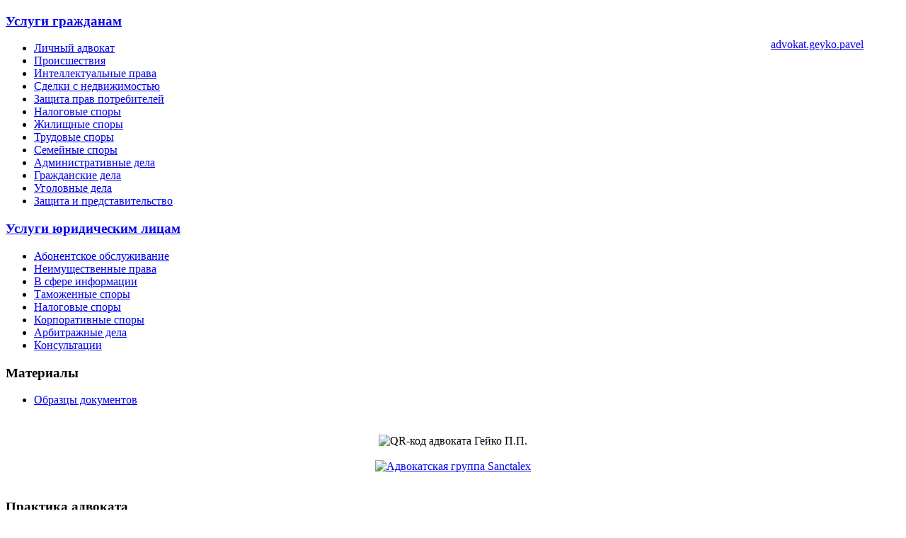

--- FILE ---
content_type: text/html; charset=utf-8
request_url: http://www.geyko.su/stati/190-dobrovolnoe-deklarirovanie-fizicheskimi-litsami-aktivov-i-schetov-vkladov-v-bankakh-put-k-osvobozhdeniyu-ot-otvetstvennosti-ili-k-skoroj-vstreche
body_size: 38371
content:
<!DOCTYPE HTML PUBLIC "-//W3C//DTD HTML 4.01 Transitional//EN" "http://www.w3.org/TR/html4/loose.dtd">
<html lang="ru" xmlns="http://www.w3.org/1999/xhtml" xmlns:og="http://ogp.me/ns#">
<head>
	<meta http-equiv="Content-Type" content="text/html;charset=UTF-8">
	<meta property="og:image" content="http://www.geyko.su/images/foto.jpg"/>
	  <base href="http://www.geyko.su/stati/190-dobrovolnoe-deklarirovanie-fizicheskimi-litsami-aktivov-i-schetov-vkladov-v-bankakh-put-k-osvobozhdeniyu-ot-otvetstvennosti-ili-k-skoroj-vstreche" />
  <meta http-equiv="content-type" content="text/html; charset=utf-8" />
  <meta name="robots" content="index, follow" />
  <meta name="keywords" content="Адвокат Гейко Павел Петрович, уголовные, административные, гражданские, арбитражные, жилищные, трудовые, таможенные, семейные дела." />
  <meta name="rights" content="Гейко Павел Петрович, Москва 2009." />
  <meta name="language" content="ru-RU" />
  <meta name="title" content="Адвокат Гейко Павел Петрович - Добровольное декларирование физическими лицами активов и счетов (вкладов) в банках. Путь к освобождению от ответственности или к скорой встрече?" />
  <meta name="author" content="Super User" />
  <meta name="description" content="Адвокат Гейко Павел Петрович" />
  <meta name="generator" content="Joomla! 1.6 - Open Source Content Management" />
  <title>Адвокат Гейко Павел Петрович - Добровольное декларирование физическими лицами активов и счетов (вкладов) в банках. Путь к освобождению от ответственности или к скорой встрече?</title>
  <link href="/templates/geyko/favicon.ico" rel="shortcut icon" type="image/vnd.microsoft.icon" />
  <link rel="stylesheet" href="http://www.geyko.su/components/com_yvcomment/assets/style001.css" type="text/css" />
  <script src="/media/system/js/core.js" type="text/javascript"></script>
  <script src="/media/system/js/mootools-core.js" type="text/javascript"></script>
  <script src="/media/system/js/caption.js" type="text/javascript"></script>

	<link rel="stylesheet" href="/templates/geyko/css/style.css"/>
	<script type="text/javascript" src="/templates/geyko/js/date.js"></script>
	
<!--[if IE 6]>
<script src="/templates/geyko/js/DD_belatedPNG.js"></script>
<script>
  DD_belatedPNG.fix('a,div,img');
</script>
<![endif]-->
<script type="text/javascript">

  var _gaq = _gaq || [];
  _gaq.push(['_setAccount', 'UA-30039133-1']);
  _gaq.push(['_trackPageview']);

  (function() {
    var ga = document.createElement('script'); ga.type = 'text/javascript'; ga.async = true;
    ga.src = ('https:' == document.location.protocol ? 'https://ssl' : 'http://www') + '.google-analytics.com/ga.js';
    var s = document.getElementsByTagName('script')[0]; s.parentNode.insertBefore(ga, s);
  })();

</script>	




<!-- Put this script tag to the <head> of your page -->
<script type="text/javascript" src="//vk.com/js/api/openapi.js?101"></script>

<script type="text/javascript">
  VK.init({apiId: 3913386, onlyWidgets: true});
</script>



<!-- Put this script tag to the <head> of your page -->
<script type="text/javascript" src="http://vk.com/js/api/share.js?86" charset="windows-1251"></script>






<!-- Place this tag after the last +1 button tag. -->
<script type="text/javascript">
  window.___gcfg = {lang: 'ru'};

  (function() {
    var po = document.createElement('script'); po.type = 'text/javascript'; po.async = true;
    po.src = 'https://apis.google.com/js/plusone.js';
    var s = document.getElementsByTagName('script')[0]; s.parentNode.insertBefore(po, s);
  })();
</script>
</head>
<body>

<div id="fb-root"></div>
<script>(function(d, s, id) {
  var js, fjs = d.getElementsByTagName(s)[0];
  if (d.getElementById(id)) return;
  js = d.createElement(s); js.id = id;
  js.src = "//connect.facebook.net/ru_RU/all.js#xfbml=1";
  fjs.parentNode.insertBefore(js, fjs);
}(document, 'script', 'facebook-jssdk'));</script>

	<div id="all">
		<div id="header">
			<div id="left_polosa"></div>
			<div id="right_polosa"></div>
			<a href="/" id="logo"></a>
			<div style="float:right; width:270px">
				<div id="date">
					<span id="chislo" class="chislo"></span>
					<span id="vrema" class="vrema"></span>
				</div>			
				<div class="adres">
					<div class="custom">
	<p><img src="/images/phone.png" _mce_src="/images/phone.png" alt="" /></p><p>
<table class="mceItemTable">
    <tbody>

    <tr>
        <td dir="" style="width: 80px;" _mce_style="width: 80px;" scope="" id="" align="" lang="" valign="middle"><img src="/images/scype3.png" _mce_src="/images/scype3.png" alt="" /></td>
        <td text-align="right" dir="" style="width: 120px;" scope="" id="" align="" lang="" valign="middle"><a href="callto:advokat.geyko.pavel" _mce_href="callto:advokat.geyko.pavel">advokat.geyko.pavel</a><br />
        </td>
    </tr>

    </tbody>
</table>
</p></div>
					<a href="/online-konsultatsiya" class="consult"></a>
				</div>
			</div>
		</div>
		<div id="middle">
			<div id="left_side">				
				<h3><a href="/uslugi-grazhdanam">Услуги гражданам</a></h3>
<div class="hr"></div>
<ul class="menu">
		<!--121115-->	    <li>	   	   	
			<a class="mod-articles-category-title " href="/uslugi-grazhdanam/14-lichnyj-advokat">
				Личный адвокат			</a>
		</li>
		<!--121115-->	    <li>	   	   	
			<a class="mod-articles-category-title " href="/uslugi-grazhdanam/13-proisshestviya">
				Происшествия			</a>
		</li>
		<!--121115-->	    <li>	   	   	
			<a class="mod-articles-category-title " href="/uslugi-grazhdanam/12-avtorskie-prav">
				Интеллектуальные права			</a>
		</li>
		<!--121115-->	    <li>	   	   	
			<a class="mod-articles-category-title " href="/uslugi-grazhdanam/11-sdelki-s-nedvizhimost">
				Сделки с недвижимостью			</a>
		</li>
		<!--121115-->	    <li>	   	   	
			<a class="mod-articles-category-title " href="/uslugi-grazhdanam/10-zashchita-prav-potrebitele">
				Защита прав потребителей			</a>
		</li>
		<!--121115-->	    <li>	   	   	
			<a class="mod-articles-category-title " href="/uslugi-grazhdanam/9-nalogovye-spor">
				Налоговые споры			</a>
		</li>
		<!--121115-->	    <li>	   	   	
			<a class="mod-articles-category-title " href="/uslugi-grazhdanam/8-zhilishchnye-spor">
				Жилищные споры			</a>
		</li>
		<!--121115-->	    <li>	   	   	
			<a class="mod-articles-category-title " href="/uslugi-grazhdanam/7-trudovye-spory">
				Трудовые споры			</a>
		</li>
		<!--121115-->	    <li>	   	   	
			<a class="mod-articles-category-title " href="/uslugi-grazhdanam/6-semejnye-spory">
				Семейные споры			</a>
		</li>
		<!--121115-->	    <li>	   	   	
			<a class="mod-articles-category-title " href="/uslugi-grazhdanam/5-administrativnye-dela">
				Административные дела			</a>
		</li>
		<!--121115-->	    <li>	   	   	
			<a class="mod-articles-category-title " href="/uslugi-grazhdanam/4-grazhdanskie-dela">
				Гражданские дела			</a>
		</li>
		<!--121115-->	    <li>	   	   	
			<a class="mod-articles-category-title " href="/uslugi-grazhdanam/3-ugolovnye-dela">
				Уголовные дела			</a>
		</li>
		<!--121115-->	    <li>	   	   	
			<a class="mod-articles-category-title " href="/uslugi-grazhdanam/2-zashchita-i-predstavitelstvo">
				Защита и представительство			</a>
		</li>
	</ul>       	

<h3><a href="/uslugi-yuridicheskim-litsam">Услуги юридическим лицам</a></h3>
<div class="hr"></div>
<ul class="menu">
			    <li>	   	   	
			<a class="mod-articles-category-title " href="/uslugi-yuridicheskim-litsam/22-abonentskoe-obsluzhivanie">
				Абонентское обслуживание			</a>
		</li>
			    <li>	   	   	
			<a class="mod-articles-category-title " href="/uslugi-yuridicheskim-litsam/21-ne-imushchestvennye-prava">
				Неимущественные права			</a>
		</li>
			    <li>	   	   	
			<a class="mod-articles-category-title " href="/uslugi-yuridicheskim-litsam/20-v-sfere-informatsii">
				В сфере информации			</a>
		</li>
			    <li>	   	   	
			<a class="mod-articles-category-title " href="/uslugi-yuridicheskim-litsam/19-tamozhennye-spory">
				Таможенные споры			</a>
		</li>
			    <li>	   	   	
			<a class="mod-articles-category-title " href="/uslugi-yuridicheskim-litsam/18-nalogovym-spory">
				Налоговые споры			</a>
		</li>
			    <li>	   	   	
			<a class="mod-articles-category-title " href="/uslugi-yuridicheskim-litsam/17-korporativnye-spory">
				Корпоративные споры			</a>
		</li>
			    <li>	   	   	
			<a class="mod-articles-category-title " href="/uslugi-yuridicheskim-litsam/16-arbitrazhnye-dela">
				Арбитражные дела			</a>
		</li>
			    <li>	   	   	
			<a class="mod-articles-category-title " href="/uslugi-yuridicheskim-litsam/15-konsultatsii">
				Консультации			</a>
		</li>
	</ul>       	
<h3>Материалы</h3>
<div class="hr"></div>
<ul class="menu">
			    <li>	   	   	
			<a class="mod-articles-category-title " href="/obraztsy-dokumentov">
				Образцы документов			</a>
		</li>
	</ul>       	

				<div style="padding-bottom:24px"></div>
				<div align="center"><img title="QR-код адвоката Гейко П.П." src="/images/qr.png"></div><br>
				<div align="center"><a href="http://www.sanctalex.ru/" target="_blank"><img title="Адвокатская группа Sanctalex" src="/images/santalex.png"></a></div><br>
				
				</div>
			<div id="right_side">																
				<div class="praktika">
	<div class="ugol"></div>
	<h3>Практика адвоката</h3><a href="/praktika" class="all">Вся</a>	
	<ul style="clear:both;">
						<li class="first">			
				<a href="/praktika/270-osparivanie-v-poryadke-administrativnogo-sudoproizvodstva-vklyucheniya-zdaniya-v-perechen-obektov-nedvizhimogo-imushchestva">Оспаривание в порядке административного судопроизводства включения здания в перечень объектов недвижимого имущества</a>
			</li>
							<li >			
				<a href="/praktika/269-predstavlenie-interesov-byvshego-rukovoditelya-krupnoj-stroitelnoj-organizatsii">Представление интересов бывшего руководителя крупной строительной организации</a>
			</li>
							<li >			
				<a href="/praktika/268-zashchita-po-ugolovnomu-delu-v-otnoshenii-rukovoditelya-territorialnogo-upravleniya-krupnejshej-resursodobyvayushchej-kompanii">Защита по уголовному делу в отношении руководителя территориального управления крупнейшей ресурсодобывающей компании</a>
			</li>
					
	</ul>	
</div><div class="stati">					
	<h3>Статьи</h3><a href="/stati" class="all">Все статьи</a>
	<div class="hr" style="clear:both"></div>
	<ul>
							<li class="first">			
				<a href="/stati/200-vypusknaya-kvalifikatsionnaya-rabota-intellektualnaya-sobstvennost-istochnik-personalnykh-dannykh-pravovye-problemy-pri-proverke-i-ispolzovanii">Выпускная квалификационная работа: интеллектуальная собственность, источник персональных данных. правовые проблемы при проверке и использовании</a>
			</li>
							<li >			
				<a href="/stati/190-dobrovolnoe-deklarirovanie-fizicheskimi-litsami-aktivov-i-schetov-vkladov-v-bankakh-put-k-osvobozhdeniyu-ot-otvetstvennosti-ili-k-skoroj-vstreche">Добровольное декларирование физическими лицами активов и счетов (вкладов) в банках. Путь к освобождению от ответственности или к скорой встрече?</a>
			</li>
							<li >			
				<a href="/stati/183-sravnitelno-pravovoj-analiz-zakonodatelstva-rf-i-nekotorykh-zarubezhnykh-stran-ob-otvetstvennosti-za-protivodejstvie-sokhrannosti-imushchestva-podlezhashchego-vzyskaniyu">Сравнительно-правовой анализ законодательства РФ и некоторых зарубежных стран об ответственности за противодействие сохранности имущества, подлежащего взысканию</a>
			</li>
					
	</ul>
</div><div class="news">
	<div class="ugol"></div>
	<div class="polosa">
		<h3>Новости</h3>
		<a href="/news" class="all">Все новости</a>
	</div>
	<ul>
				<li class="first">
			<span class="data">29 Сентябрь 2023</span><br>
			<a href="/news/255-ii-kazanskij-mezhdunarodnyj-yuridicheskij-forum-2023">
				II Казанский международный юридический форум 2023</a>
		</li>
					<li >
			<span class="data">20 Сентябрь 2023</span><br>
			<a href="/news/254-konferentsiya-otvetstvennost-top-menedzherov-kompanii-vzyskanie-ubytkov-subsidiarnaya-i-ugolovnaya-otvetstvennost">
				Конференция «Ответственность топ-менеджеров компании: взыскание убытков, субсидиарная и уголовная ответственность»</a>
		</li>
					<li >
			<span class="data">20 Апрель 2023</span><br>
			<a href="/news/252-zasedanie-rabochej-gruppy-po-ugolovnomu-protsessu-pri-upolnomochennom-po-zashchite-prav-predprinimatelej-v-gorode-moskve-3">
				Заседание рабочей группы по уголовному процессу при Уполномоченном по защите прав предпринимателей в городе Москве</a>
		</li>
				</ul>
</div>

<!--
<pre>
</pre>
--><br>
					<div align="center"><a href="http://www.mgka1.ru/" target="_blank"><img title="Московская городская коллегия адвокатов" src="/images/mgka.gif"></a></div>
			
			</div>
			<div id="content">
                                                	
	
				<div class="item-page">
	<h1>
	Статьи	</h1>
	<div class="hr"></div>
	<h3>
			Добровольное декларирование физическими лицами активов и счетов (вкладов) в банках. Путь к освобождению от ответственности или к скорой встрече?		</h3>
	<!--<div class="hr"></div>-->




	<dl class="article-info">
	<!--<dt class="article-info-term">Подробности</dt>-->
	<dd class="published">
	09.10.2016 22:15	</dd>
	
	</dl>

	<p style="text-align: center;" _mce_style="text-align: center;"><strong>Краткий комментарий</strong></p>
<p style="text-align: center;" _mce_style="text-align: center;"><strong>относительно Федерального закона от 08.06.2015 N 140-ФЗ (ред. от 05.04.2016) "О добровольном декларировании физическими лицами активов и счетов (вкладов) в банках и о внесении изменений в отдельные законодательные акты Российской Федерации" (далее по тексту Закон)</strong></p><p style="text-align: justify;" _mce_style="text-align: justify;"></p> <p>Как следует из ст.1 Закона, данный нормативный акт нельзя считать содержащим в себе правовой механизм добровольного декларирования активов и счетов (вкладов) в банках, обеспечение правовых гарантий сохранности капитала и имущества физических лиц, защиту их имущественных интересов, в том числе за пределами Российской Федерации, снижение рисков, связанных с возможными ограничениями использования российских капиталов, которые находятся в иностранных государствах, а также с переходом Российской Федерации к автоматическому обмену налоговой информацией с иностранными государствами, Закон только задал направление (пути) его создания.</p><p></p>
<p style="text-align: justify;" _mce_style="text-align: justify;">По смыслу ч.1 ст. 2 Закона множество фактических владельцев имущества включает в себя некоторых собственников этого имущества и иных лиц, вместе с тем не все собственники имущества являются его фактическими владельцами.</p>
<p style="text-align: justify;" _mce_style="text-align: justify;">Не отражение полного перечня лиц, участвовавших в формировании активов и денежных средств, в декларации влечет возможность привлечения неупомянутых в декларации лиц к ответственности за действия, связанные с формированием этого имущества, что влечет риск обращения взыскания на это имущество. Возникает коллизия, например, когда имеет место коллективное фактическое владение имуществом (так по смыслу п.1 ч.1 ст.3 Закона при подаче декларации собственником и не упоминании о фактическом собственнике на фактического владельца не распространяются гарантии, предусмотренные&nbsp;Законом), в этом случае, относительно субъекта – собственника обратить взыскание на имущество путем возбуждения дела нельзя, а относительно субъекта – фактического владельца можно.</p>
<p style="text-align: justify;" _mce_style="text-align: justify;">По смыслу п.2 ч.1 ст.3 Закона, если декларант прямо участвует в КИК, то декларировать такие КИК не нужно, и соответственно на таких лиц, контролирующих КИК, не распространяются гарантии&nbsp;Закона.</p>
<p style="text-align: justify;" _mce_style="text-align: justify;">Похожая ситуация, по смыслу п.4 ч. 1 ст. 3 Закона, если декларантом будет владелец счета (вклада), то бенефициарный владелец не получит гарантии, предусмотренные Законом.</p>
<p style="text-align: justify;" _mce_style="text-align: justify;">В соответствии с п.1 ч.1 ст.4, п.13 ст.4 Закона, ч.3 ст.76.1 УК РФ гарантия распространяется только на оконченные до 01.01.2015 преступления. Преступления, не оконченные до указанного срока, в том числе длящиеся, не подпадают под действие этого Закона.</p>
<p style="text-align: justify;" _mce_style="text-align: justify;">Из п.1 ч.1 ст.4 Закона не ясно, входит ли в понятие пользование имущества владение этим имуществом. Например, в целях сокрытия денег, КИК «перекидывает» денежные средства со своего счета в РФ на счёт за пределами РФ, это не приобретение и не распоряжение, и, наверное, не пользование, но владение. Но такие действия, например, вполне могут подпадать под квалификацию по ст. 199.2 УК РФ (сокрытие денежных средств либо имущества…). При этом в ч.1 ст.8 Закона идёт речь про владение, что требует изучение вопроса почему понятие владения не используется в п.1-3 ч.1 ст.4 Закона.</p>
<p style="text-align: justify;" _mce_style="text-align: justify;">По смыслу ч.ч.3 и 4 ст.4 Закона гарантии на соучастников (их юридические статусы по видам не ограничены в количестве), не являющиеся собственниками, фактическими владельцами, бенефициарными владельцами и некоторыми другими (их юридические статусы по видам строго ограничены в количестве), не распространяются.</p>
<p style="text-align: justify;" _mce_style="text-align: justify;">По смыслу Закона декларация не может быть основанием для возбуждения уголовного дела, но для проведения ОРД вполне, а материалы ОРД вполне сойдут в качестве основания для возбуждения уголовного дела.</p>
<p style="text-align: justify;" _mce_style="text-align: justify;">В ч.6 ст.4 Закона вообще какая-то несуразица, странно выглядит невозможность для ФСБ или какой-нибудь другой силовой структуры затребовать соответствующие документы и сведения.</p>
<p style="text-align: justify;" _mce_style="text-align: justify;">По смыслу ч.8 ст.4 Закона, теоретически, все «висяки» (уголовные дела, возбужденные по факту и приостановленные в связи с неустановлением лица, подлежащего привлечению к уголовной ответственности, и о которых декларант не подозревает) можно при получении сведений и документов от декларантов довести до суда.</p>
<p style="text-align: justify;" _mce_style="text-align: justify;">Не совсем ясно, о каких пределах гарантий идет речь в ч.10 ст.4 Закона. Что произойдет, если на 01.01.2015 стоимость имущества выше чем на момент декларирования? Что будет происходить при наличии разницы в имущественной массе, какие последствия может породить наличие такой разницы в части обеспечения гарантий, предусмотренных Законом?</p>
<p style="text-align: justify;" _mce_style="text-align: justify;">В п.3 ч.1 ст.4 Закона ничего не сказано об ответственности за налоговые правонарушения при валютных операциях.</p>
<p style="text-align: justify;" _mce_style="text-align: justify;">Согласно ч. 4 ст. 7 Закона признаются совершенными без нарушения Федерального&nbsp;закона от 10 декабря 2003 года N 173-ФЗ "О валютном регулировании и валютном контроле" валютные операции (в том числе зачисление денежных средств), совершенные до даты представления декларации только по счетам (вкладам), указанным в декларации и открытым в банках, расположенных за пределами Российской Федерации. Таким образом, не все валютные операции, предусмотренные п. 9 ч. 1 ст. 1 Федерального&nbsp;закона "О валютном регулировании и валютном контроле" признаются совершенными без нарушения этого закона в случае добровольного декларирования физическими лицами активов и счетов (вкладов) в банках.</p>
<p style="text-align: justify;" _mce_style="text-align: justify;">По смыслу ст. 15.25. КоАП РФ валютные операции, расчеты по которым произведены за счет средств, зачисленных на счета (вклады) в банках, расположенных за пределами территории Российской Федерации, в случаях, не предусмотренных валютным законодательством Российской Федерации, являются незаконными.</p>
<p style="text-align: justify;" _mce_style="text-align: justify;">Согласно п. 2 примечания к статье 14.1. КоАП РФ от соответствующей административной ответственности лицо освобождается, если действия (бездействие) связаны с приобретением (формированием источников приобретения), использованием либо распоряжением имуществом и (или) контролируемыми иностранными компаниями и (или) с совершением валютных операций и (или) зачислением денежных средств на счета (вклады), информация о которых содержится в специальной декларации.</p>
<p style="text-align: justify;" _mce_style="text-align: justify;">Освобождение от административной ответственности за совершение валютных операций, не подпадающих в перечень валютных операций по смыслу ч. 4 ст. 7 Закона, не означает признание таких валютных операций совершенными без нарушения Федерального&nbsp;закона от 10 декабря 2003 года N 173-ФЗ "О валютном регулировании и валютном контроле".</p>
<p style="text-align: justify;" _mce_style="text-align: justify;">Следовательно, при декларировании денежных средств, которые оказались на счетах в банках, в результате цепи валютных операций, некоторые из которых не входят в перечень операций по смыслу ч. 4 ст. 7 Закона, сохраняется риск привлечения декларанта и иных лиц, как минимум, к административной ответственности.</p>
<p style="text-align: justify;" _mce_style="text-align: justify;">Закон не освобождает от ответственности по другим составам, предусмотренным УК РФ. Например, уклонение от уплаты налогов можно считать оконченным с момента поступления денег в офшор, а можно и раньше, например, с момента поступления денег на последний пункт перед офшором, а перевод денег с последнего пункта в офшор уже квалифицировать как легализацию и т.п. А это деяние уже не освобождается от ответственности в соответствии с Законом. При умелом подходе правоприменителя любую ситуацию, отраженную в декларации можно «раскрутить» под совокупность преступлений, часть из которых не подпадает под закон. Все это исключительно будет зависеть от отношения правоохранителя к конкретному декларанту, а при таком подходе, если имеется лояльность правоохранителя к декларанту, то и без подачи декларации все будет у него хорошо.</p>
<p style="text-align: justify;" _mce_style="text-align: justify;">С учётом привязки освобождаемых от ответственности деяний к 01.01.2015, представляется, что законодателем предполагается, что информацией государства будут обмениваться в том числе за период до этой даты. Очевидно, по замыслу законодателя, обмен данными за период с 01.01.2015 будет происходить с большой долей вероятности.</p>
<p style="text-align: justify;" _mce_style="text-align: justify;">При решении вопроса подавать или нет декларацию имеет значение для декларанта, «спрятавшего» от иностранных властей имущество до 01.01.2015: предоставят ли в будущем по запросу полную информацию за весь период. Если да, то получение РФ информации об имуществе декларанта, зафиксированном иностранным государством до 01.01.2015 несет риск привлечения к ответственности. А если имело место фиксация иностранным государством владения имуществом после 01.01.2015, то смыслу Закона, такую информацию РФ получит однозначно. Но это по логике российского закона.</p>
<p style="text-align: justify;" _mce_style="text-align: justify;">Возникает вопрос, почему у тех лиц, которые сегодня озадачены вопросом подачи декларации, открывших за пределами РФ счета и т.п. по причине большего доверия к иностранным властям нежели к российским, возникли подозрения, что иностранные власти поступят также как РФ или хуже?</p><p style="text-align: right;" _mce_style="text-align: right;"><em>Автор Павел Гейко</em><span style="font-family: &quot;Times New Roman&quot;, serif;" _mce_style="font-family: &quot;Times New Roman&quot;, serif;"><br /></span></p>













	<div class="yvComment"
   id="yvComment190" >




	
	
	
	
	
	
	
  
	
<div class="CommentClr"></div></div></div>
				<div style="clear:both;"></div>
                                                
                                                <div style="clear:both;"></div>					
			</div>
		</div>
		<div id="footer">
		
			<div class="hr"></div>
		
			
			<div class="addres">
				<a href="/">&copy; Адвокат Гейко Павел Петрович.</a><br/>
				Москва 2009-2023 гг.<br/>
				Все авторские права защищены.<br/>
				При использовании материалов сайта активная индексируемая ссылка на источник обязательна!<br/>
				
				<!--<a href="#" class="button_karta"></a>-->
									
			</div>
			
			
				<div style="width:537px;float:left"> 
					<div>
<ul class="menu">
<li id="item-106"><a href="/kontakty" >Контакты</a></li><li id="item-125"><a href="/karta-sajta" >Карта сайта</a></li><li id="item-166"><a href="http://www.geyko.su/forum" >Бесплатные консультации</a></li><li id="item-167"><a href="/vakansii" >Вакансии</a></li><li id="item-109"><a href="/poleznoe" >Полезное</a></li></ul></div>

<div style="padding-left:28px">
&nbsp;


 <div style="height:20px"> 

<div style="width:220px;float:left"> 

<div class="fb-like" data-width="The pixel width of the plugin" data-height="The pixel height of the plugin" data-colorscheme="light" data-layout="button_count" data-action="like" data-show-faces="true" data-send="true"></div>


</div> 

<div style="width:140px;overflow:hidden;float:left;padding-left:10px"> 
<a href="https://twitter.com/share" class="twitter-share-button" data-via="Geyko_PP" data-lang="ru" data-related="Geyko_PP">Твитнуть</a>
<script>!function(d,s,id){var js,fjs=d.getElementsByTagName(s)[0],p=/^http:/.test(d.location)?'http':'https';if(!d.getElementById(id)){js=d.createElement(s);js.id=id;js.src=p+'://platform.twitter.com/widgets.js';fjs.parentNode.insertBefore(js,fjs);}}(document, 'script', 'twitter-wjs');</script>

</div> 

<div style="width:120px;float:left"> 
<!-- Put this div tag to the place, where the Like block will be -->
<div id="vk_like"></div>
<script type="text/javascript">
VK.Widgets.Like("vk_like", {type: "button", height: 18});
</script>



</div>


</div>

				</div>

</div>

			<div style="float:right">				
				<div id="tw">
					<span class="label">Присоединиться</span>
					<div class="custom">
	<p><a href="http://ru.linkedin.com/pub/pavel-geyko/84/80/85" _mce_href="http://ru.linkedin.com/pub/pavel-geyko/84/80/85" target="_blank"><img src="/images/linkedin.png" _mce_src="/images/linkedin.png" alt="" /></a>
    <a href="http://vk.com/geykopp" _mce_href="http://vk.com/geykopp" target="_blank"><img src="/images/knopka_kontakt.png" _mce_src="/images/knopka_kontakt.png" alt="" /></a>
    <a href="https://www.facebook.com/GeykoPavel" _mce_href="https://www.facebook.com/GeykoPavel" target="_blank"><img src="/images/knopka_face.png" _mce_src="/images/knopka_face.png" alt="" /></a>
    <a href="https://www.instagram.com/pavel_geyko/" _mce_href="https://www.instagram.com/pavel_geyko/" target="_blank"><img src="/images/knopka_instagram.png" _mce_src="/images/knopka_instagram.png" alt="" /></a>
    <a href="http://www.odnoklassniki.ru/profile/511062330432" _mce_href="http://www.odnoklassniki.ru/profile/511062330432" target="_blank"><img src="/images/knopka_odnoklassniki.png" _mce_src="/images/knopka_odnoklassniki.png" alt="" /></a>
    <a href="http://www.twitter.com/Geyko_PP" _mce_href="http://www.twitter.com/Geyko_PP" target="_blank"><img src="/images/knopka_twitter.jpg" _mce_src="/images/knopka_odnoklassniki.png" alt="" /></a>
</p></div>
				</div>
				<div style="float:right">
				<!--LiveInternet counter--><script type="text/javascript">document.write("<a href='http://www.liveinternet.ru/click' target=_blank><img src='//counter.yadro.ru/hit?t44.6;r" + escape(document.referrer) + ((typeof(screen)=="undefined")?"":";s"+screen.width+"*"+screen.height+"*"+(screen.colorDepth?screen.colorDepth:screen.pixelDepth)) + ";u" + escape(document.URL) + ";" + Math.random() + "' border=0 width=31 height=31 alt='' title='LiveInternet'><\/a>")</script><!--/LiveInternet-->
<!-- Yandex.Metrika counter -->
<script type="text/javascript">
    (function (d, w, c) {
        (w[c] = w[c] || []).push(function() {
            try {
                w.yaCounter33020059 = new Ya.Metrika({
                    id:33020059,
                    clickmap:true,
                    trackLinks:true,
                    accurateTrackBounce:true,
                    webvisor:true
                });
            } catch(e) { }
        });

        var n = d.getElementsByTagName("script")[0],
            s = d.createElement("script"),
            f = function () { n.parentNode.insertBefore(s, n); };
        s.type = "text/javascript";
        s.async = true;
        s.src = "https://mc.yandex.ru/metrika/watch.js";

        if (w.opera == "[object Opera]") {
            d.addEventListener("DOMContentLoaded", f, false);
        } else { f(); }
    })(document, window, "yandex_metrika_callbacks");
</script>
<noscript><div><img src="https://mc.yandex.ru/watch/33020059" style="position:absolute; left:-9999px;" alt="" /></div></noscript>
<!-- /Yandex.Metrika counter -->

				</div>
			</div>
		
		<div class="clear"></div>
	</div>





</body>
</html>